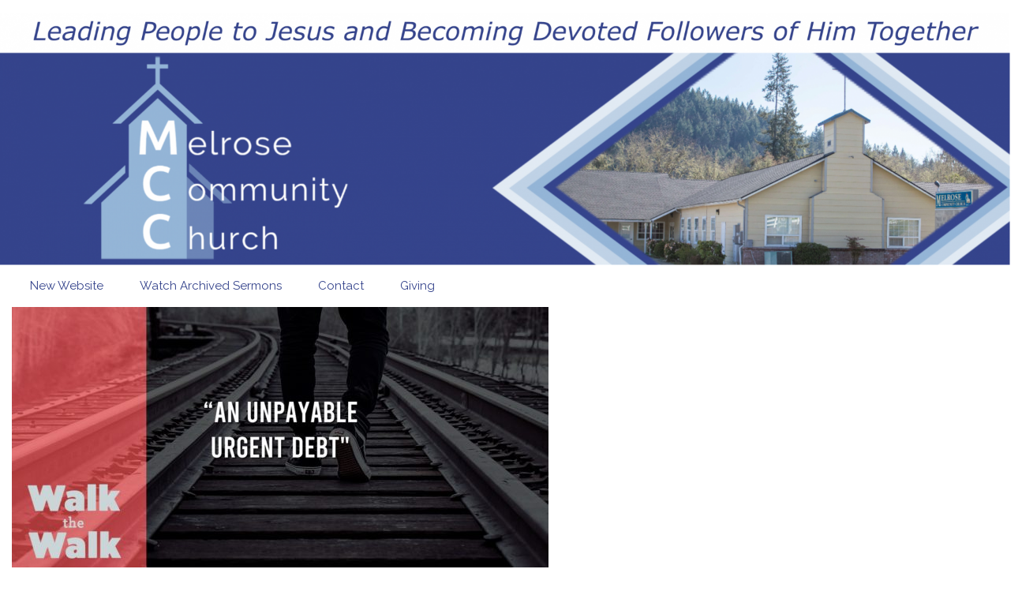

--- FILE ---
content_type: text/html; charset=UTF-8
request_url: https://melrosecommunitychurch.org/sermons/an-unpayable-urgent-debt
body_size: 7399
content:

    <!DOCTYPE html>
<html itemscope="itemscope" itemtype="http://schema.org/WebPage"lang="en-US">
    <head>
        <meta charset="UTF-8"/>
        <meta name="viewport" content="width=device-width, initial-scale=1.0"/>
        <meta http-equiv="X-UA-Compatible" content="IE=edge"/>
		<title>An Unpayable Urgent Debt &#8211; Melrose Community Church</title>
<meta name='robots' content='max-image-preview:large' />
<link rel='dns-prefetch' href='//www.melrosecommunitychurch.org' />
<link rel='dns-prefetch' href='//s.w.org' />
<link rel="alternate" type="application/rss+xml" title="Melrose Community Church &raquo; Feed" href="https://melrosecommunitychurch.org/feed" />
<link rel="alternate" type="application/rss+xml" title="Melrose Community Church &raquo; Comments Feed" href="https://melrosecommunitychurch.org/comments/feed" />
		<script type="text/javascript">
			window._wpemojiSettings = {"baseUrl":"https:\/\/s.w.org\/images\/core\/emoji\/13.0.1\/72x72\/","ext":".png","svgUrl":"https:\/\/s.w.org\/images\/core\/emoji\/13.0.1\/svg\/","svgExt":".svg","source":{"concatemoji":"https:\/\/melrosecommunitychurch.org\/wp-includes\/js\/wp-emoji-release.min.js"}};
			!function(e,a,t){var n,r,o,i=a.createElement("canvas"),p=i.getContext&&i.getContext("2d");function s(e,t){var a=String.fromCharCode;p.clearRect(0,0,i.width,i.height),p.fillText(a.apply(this,e),0,0);e=i.toDataURL();return p.clearRect(0,0,i.width,i.height),p.fillText(a.apply(this,t),0,0),e===i.toDataURL()}function c(e){var t=a.createElement("script");t.src=e,t.defer=t.type="text/javascript",a.getElementsByTagName("head")[0].appendChild(t)}for(o=Array("flag","emoji"),t.supports={everything:!0,everythingExceptFlag:!0},r=0;r<o.length;r++)t.supports[o[r]]=function(e){if(!p||!p.fillText)return!1;switch(p.textBaseline="top",p.font="600 32px Arial",e){case"flag":return s([127987,65039,8205,9895,65039],[127987,65039,8203,9895,65039])?!1:!s([55356,56826,55356,56819],[55356,56826,8203,55356,56819])&&!s([55356,57332,56128,56423,56128,56418,56128,56421,56128,56430,56128,56423,56128,56447],[55356,57332,8203,56128,56423,8203,56128,56418,8203,56128,56421,8203,56128,56430,8203,56128,56423,8203,56128,56447]);case"emoji":return!s([55357,56424,8205,55356,57212],[55357,56424,8203,55356,57212])}return!1}(o[r]),t.supports.everything=t.supports.everything&&t.supports[o[r]],"flag"!==o[r]&&(t.supports.everythingExceptFlag=t.supports.everythingExceptFlag&&t.supports[o[r]]);t.supports.everythingExceptFlag=t.supports.everythingExceptFlag&&!t.supports.flag,t.DOMReady=!1,t.readyCallback=function(){t.DOMReady=!0},t.supports.everything||(n=function(){t.readyCallback()},a.addEventListener?(a.addEventListener("DOMContentLoaded",n,!1),e.addEventListener("load",n,!1)):(e.attachEvent("onload",n),a.attachEvent("onreadystatechange",function(){"complete"===a.readyState&&t.readyCallback()})),(n=t.source||{}).concatemoji?c(n.concatemoji):n.wpemoji&&n.twemoji&&(c(n.twemoji),c(n.wpemoji)))}(window,document,window._wpemojiSettings);
		</script>
		<style type="text/css">
img.wp-smiley,
img.emoji {
	display: inline !important;
	border: none !important;
	box-shadow: none !important;
	height: 1em !important;
	width: 1em !important;
	margin: 0 .07em !important;
	vertical-align: -0.1em !important;
	background: none !important;
	padding: 0 !important;
}
</style>
	<link rel='stylesheet' id='ai1ec_style-css'  href='//www.melrosecommunitychurch.org/wp-content/plugins/all-in-one-event-calendar/public/themes-ai1ec/vortex/css/ai1ec_parsed_css.css' type='text/css' media='all' />
<link rel='stylesheet' id='wp-block-library-css'  href='https://melrosecommunitychurch.org/wp-includes/css/dist/block-library/style.min.css' type='text/css' media='all' />
<link rel='stylesheet' id='easingslider-css'  href='https://melrosecommunitychurch.org/wp-content/plugins/easing-slider/assets/css/public.min.css' type='text/css' media='all' />
<link rel='stylesheet' id='wpfc-sm-styles-css'  href='https://melrosecommunitychurch.org/wp-content/plugins/sermon-manager-for-wordpress/assets/css/sermon.min.css' type='text/css' media='all' />
<link rel='stylesheet' id='dashicons-css'  href='https://melrosecommunitychurch.org/wp-includes/css/dashicons.min.css' type='text/css' media='all' />
<link rel='stylesheet' id='wpfc-sm-plyr-css-css'  href='https://melrosecommunitychurch.org/wp-content/plugins/sermon-manager-for-wordpress/assets/vendor/css/plyr.min.css' type='text/css' media='all' />
<link rel='stylesheet' id='dls-sus-style-css'  href='https://melrosecommunitychurch.org/wp-content/plugins/sign-up-sheets/css/style.css' type='text/css' media='all' />
<link rel='stylesheet' id='ssb-front-css-css'  href='https://melrosecommunitychurch.org/wp-content/plugins/simple-social-buttons/assets/css/front.css' type='text/css' media='all' />
<link rel='stylesheet' id='evolve-bootstrap-css'  href='https://melrosecommunitychurch.org/wp-content/themes/evolve/assets/css/bootstrap.min.css' type='text/css' media='all' />
<link rel='stylesheet' id='evolve-fw-css'  href='https://melrosecommunitychurch.org/wp-content/themes/evolve/assets/css/fw-all.min.css' type='text/css' media='all' />
<link rel='stylesheet' id='evolve-style-css'  href='https://melrosecommunitychurch.org/wp-content/themes/evolve/style.css' type='text/css' media='all' />
<style id='evolve-style-inline-css' type='text/css'>
 .navbar-nav .nav-link:focus, .navbar-nav .nav-link:hover, .navbar-nav .active > .nav-link, .navbar-nav .nav-link.active, .navbar-nav .nav-link.show, .navbar-nav .show > .nav-link, .navbar-nav li.menu-item.current-menu-item > a, .navbar-nav li.menu-item.current-menu-parent > a, .navbar-nav li.menu-item.current-menu-ancestor > a, .navbar-nav li a:hover, .navbar-nav li:hover > a, .navbar-nav li:hover, .social-media-links a:hover { color: #94b5d7; } .thumbnail-post:hover img { -webkit-transform: scale(1.1,1.1); -ms-transform: scale(1.1,1.1); transform: scale(1.1,1.1); } .thumbnail-post:hover .mask { opacity: 1; } .thumbnail-post:hover .icon { opacity: 1; top: 50%; margin-top: -25px; } .content { background-color: #ffffff; } .content { padding-top: 0px; padding-bottom: 0px; } .navbar-nav .dropdown-menu { background-color: #ffffff; } .navbar-nav .dropdown-item:focus, .navbar-nav .dropdown-item:hover { background: none; } .menu-header, .sticky-header { background-color: #ffffff; } .header-v1 .header-search .form-control:focus, .sticky-header .header-search .form-control:focus { background-color: #f3f3f3; } .header-pattern { background-color: #ffffff; } .header-search .form-control, .header-search .form-control:focus, .header-search .form-control::placeholder { color: #35448c; } body { font-size: 1rem; font-family: Raleway; font-style: normal; font-weight: 300; color: #212529; } #website-title, #website-title a { font-size: 39px; font-family: Acme; font-style: normal; font-weight: 400; color: #e8e8e8; } #tagline { font-size: 13px; font-family: Roboto; font-weight: 400; color: #aaaaaa; } .post-title, .post-title a, .blog-title { font-size: 28px; font-family: Raleway; font-style: normal; font-weight: 400; color: #51545c; } .post-content { font-size: 16px; font-family: Raleway; font-style: normal; font-weight: 400; color: #333; } body{ color:#333; } #sticky-title { font-size: 25px; font-family: Acme; font-style: normal; font-weight: 400; color: #ffffff; } .page-nav a, .navbar-nav .nav-link, .navbar-nav .dropdown-item, .navbar-nav .dropdown-menu, .menu-header, .header-wrapper .header-search, .sticky-header, .navbar-toggler { font-size: 15px; font-family: Raleway; font-style: normal; font-weight: 400; color: #35448c; } .widget-title, .widget-title a.rsswidget { font-size: 19px; font-family: Roboto; font-weight: 400; color: #333; } .widget-content, .aside, .aside a { font-size: 13px; font-family: Roboto; font-weight: 400; color: #333; }.widget-content, .widget-content a, .widget-content .tab-holder .news-list li .post-holder a, .widget-content .tab-holder .news-list li .post-holder .meta{ color:#333; } h1 { font-size: 46px; font-family: Raleway; font-style: normal; font-weight: 400; color: #333; } h2 { font-size: 40px; font-family: Raleway; font-style: normal; font-weight: 400; color: #333; } h3 { font-size: 34px; font-family: Raleway; font-style: normal; font-weight: 400; color: #333; } h4 { font-size: 27px; font-family: Raleway; font-style: normal; font-weight: 400; color: #333; } h5 { font-size: 20px; font-family: Raleway; font-style: normal; font-weight: 400; color: #333; } h6 { font-size: 14px; font-family: Raleway; font-style: normal; font-weight: 400; color: #333; } #copyright, #copyright a { font-size: .7rem; font-family: Roboto; font-weight: 300; color: #999999; } #website-title, #tagline { float: none; margin: 5px auto; } .header-logo-container img { float: none; } #website-title, #tagline, .header-logo-container { display:inline-block; text-align:center; width:100%; } #website-title, #tagline { position: relative; } #backtotop { right: 2rem; } .widget-content { background: none; border: none; -webkit-box-shadow: none; box-shadow: none; } .widget::before { -webkit-box-shadow: none; box-shadow: none; } a, .page-link, .page-link:hover, code, .widget_calendar tbody a, .page-numbers.current { color: #1e73be; } .breadcrumb-item:last-child, .breadcrumb-item+.breadcrumb-item::before, .widget a, .post-meta, .post-meta a, .navigation a, .post-content .number-pagination a:link, #wp-calendar td, .no-comment, .comment-meta, .comment-meta a, blockquote, .price del { color: #999999; } a:hover { color: #3287d2; } .header { padding-top: 0px; padding-bottom: 0px; } .header.container { padding-left: 0px; padding-right: 0px; } .page-nav ul > li, .navbar-nav > li { padding: 0 15px; } .header-block { background-color: #273039; background: -o-radial-gradient(circle, #273039, #18212a); background: radial-gradient(circle, #273039, #18212a); background-repeat: no-repeat; } .btn, a.btn, button, .button, .widget .button, input#submit, input[type=submit], .post-content a.btn, .woocommerce .button { background: #0bb697; background-image: -webkit-gradient( linear, left bottom, left top, from(#0bb697), to(#0bb697) ); background-image: -o-linear-gradient( bottom, #0bb697, #0bb697 ); background-image: linear-gradient( to top, #0bb697, #0bb697 ); color: #f4f4f4; text-shadow: none; border-color: #0bb697; border-radius: .3em; border-width: 1pxpx; border-style: solid; -webkit-box-shadow: 0 2px 0 #1d6e72; box-shadow: 0 2px 0 #1d6e72; } .btn:hover, a.btn:hover, button:hover, .button:hover, .widget .button:hover, input#submit:hover, input[type=submit]:hover, .carousel-control-button:hover, .header-wrapper .woocommerce-menu .btn:hover { color: #ffffff; border-color: #313a43; background: #313a43; background-image: -webkit-gradient( linear, left bottom, left top, from( #313a43 ), to( #313a43 ) ); background-image: -o-linear-gradient( bottom, #313a43, #313a43 ); background-image: linear-gradient( to top, #313a43, #313a43 ); -webkit-box-shadow: 0 2px 0 #313a43; box-shadow: 0 2px 0 #313a43; border-width: 1pxpx; border-style: solid; } input[type=text], input[type=email], input[type=url], input[type=password], input[type=file], input[type=tel], textarea, select, .form-control, .form-control:focus, .select2-container--default .select2-selection--single, a.wpml-ls-item-toggle, .wpml-ls-sub-menu a { background-color: #ffffff; border-color: #E0E0E0; color: #888888; } .custom-checkbox .custom-control-input:checked~.custom-control-label::before, .custom-radio .custom-control-input:checked~.custom-control-label::before, .nav-pills .nav-link.active, .dropdown-item.active, .dropdown-item:active, .woocommerce-store-notice, .comment-author .fn .badge-primary, .widget.woocommerce .count, .woocommerce-review-link, .woocommerce .onsale, .stars a:hover, .stars a.active { background: #492fb1; } .form-control:focus, .input-text:focus, input[type=text]:focus, input[type=email]:focus, input[type=url]:focus, input[type=password]:focus, input[type=file]:focus, input[type=tel]:focus, textarea:focus, .page-link:focus, select:focus { border-color: transparent; box-shadow: 0 0 .7rem rgba(73, 47, 177, 0.9); } .custom-control-input:focus~.custom-control-label::before { box-shadow: 0 0 0 1px #fff, 0 0 0 0.2rem  rgba(73, 47, 177, 0.25); } .btn.focus, .btn:focus { box-shadow: 0 0 0 0.2rem rgba(73, 47, 177, 0.25); } :focus { outline-color: rgba(73, 47, 177, 0.25); } code { border-left-color: #492fb1; } @media (min-width: 992px), (min-width: 1200px), (min-width: 1560px) and (max-width: 1198.98px) { .container, #wrapper { width: 100%; max-width: 1500px; } .posts.card-deck > .card { min-width: calc(50% - 30px); max-width: calc(50% - 30px); } .posts.card-deck > .card.p-4 { min-width: calc(50% - 2rem); max-width: calc(50% - 2rem); }} @media (max-width: 991.98px) { .posts.card-deck > .card { min-width: calc(50% - 30px); max-width: calc(50% - 30px); } .posts.card-deck > .card.p-4 { min-width: calc(50% - 2rem); max-width: calc(50% - 2rem); }} @media (min-width: 768px) { .sticky-header { width: 100%; left: 0; right: 0; margin: 0 auto; z-index: 99999; } .page-nav, .header-wrapper .main-menu { padding-top: 0px; padding-bottom: 0px; } .posts.card-columns { -webkit-column-count: 2; column-count: 2; } .header-v1 .social-media-links li:last-child a { padding-right: 0; }} @media (max-width: 767.98px) { .page-nav ul li, .page-nav ul, .navbar-nav li, .navbar-nav, .navbar-nav .dropdown-menu, .navbar-toggler { border-color: #f3f3f3; } .navbar-toggler, .page-nav ul li, .page-nav ul, .navbar-nav li, .navbar-nav, .navbar-nav .dropdown-menu { background: #f7f7f7; } .posts.card-columns { -webkit-column-count: 1; column-count: 1; } .posts.card-deck > .card { min-width: calc(100% - 30px); max-width: 100%; } .posts.card-deck > .card.p-4 { min-width: calc(100% - 2rem); max-width: 100%; }} @media (min-width: 576px) {} @media (max-width: 575.98px) { .header-v1 .search-form .form-control { background-color: #f7f7f7; }}
</style>
<script type='text/javascript' src='https://melrosecommunitychurch.org/wp-includes/js/jquery/jquery.min.js' id='jquery-core-js'></script>
<script type='text/javascript' src='https://melrosecommunitychurch.org/wp-includes/js/jquery/jquery-migrate.min.js' id='jquery-migrate-js'></script>
<script type='text/javascript' src='https://melrosecommunitychurch.org/wp-content/plugins/easing-slider/assets/js/public.min.js' id='easingslider-js'></script>
<script type='text/javascript' src='https://melrosecommunitychurch.org/wp-content/plugins/sermon-manager-for-wordpress/assets/vendor/js/plyr.polyfilled.min.js' id='wpfc-sm-plyr-js'></script>
<script type='text/javascript' id='wpfc-sm-plyr-loader-js-extra'>
/* <![CDATA[ */
var sm_data = {"debug":"0","use_native_player_safari":"0"};
/* ]]> */
</script>
<script type='text/javascript' src='https://melrosecommunitychurch.org/wp-content/plugins/sermon-manager-for-wordpress/assets/js/plyr.min.js' id='wpfc-sm-plyr-loader-js'></script>
<script type='text/javascript' id='wpfc-sm-verse-script-js-extra'>
/* <![CDATA[ */
var verse = {"bible_version":"ESV","language":"en_US"};
/* ]]> */
</script>
<script type='text/javascript' src='https://melrosecommunitychurch.org/wp-content/plugins/sermon-manager-for-wordpress/assets/vendor/js/verse.js' id='wpfc-sm-verse-script-js'></script>
<script type='text/javascript' src='https://melrosecommunitychurch.org/wp-content/plugins/simple-social-buttons/assets/js/front.js' id='ssb-front-js-js'></script>
<link rel="https://api.w.org/" href="https://melrosecommunitychurch.org/wp-json/" /><link rel="alternate" type="application/json" href="https://melrosecommunitychurch.org/wp-json/wp/v2/wpfc_sermon/4509" /><link rel="EditURI" type="application/rsd+xml" title="RSD" href="https://melrosecommunitychurch.org/xmlrpc.php?rsd" />
<link rel="wlwmanifest" type="application/wlwmanifest+xml" href="https://melrosecommunitychurch.org/wp-includes/wlwmanifest.xml" /> 
<meta name="generator" content="WordPress 5.7.14" />
<link rel="canonical" href="https://melrosecommunitychurch.org/sermons/an-unpayable-urgent-debt" />
<link rel='shortlink' href='https://melrosecommunitychurch.org/?p=4509' />
<link rel="alternate" type="application/json+oembed" href="https://melrosecommunitychurch.org/wp-json/oembed/1.0/embed?url=https%3A%2F%2Fmelrosecommunitychurch.org%2Fsermons%2Fan-unpayable-urgent-debt" />
<link rel="alternate" type="text/xml+oembed" href="https://melrosecommunitychurch.org/wp-json/oembed/1.0/embed?url=https%3A%2F%2Fmelrosecommunitychurch.org%2Fsermons%2Fan-unpayable-urgent-debt&#038;format=xml" />
 <style media="screen">

		 /*inline margin*/
		.simplesocialbuttons.simplesocialbuttons_inline.simplesocial-sm-round button{
	  margin: ;
	}
	
	
	
	
	
	
			 /*margin-digbar*/

	
	
	
	
	
	
	
</style>

<!-- Open Graph Meta Tags generated by Simple Social Buttons 3.1.1 -->
<meta property="og:title" content="An Unpayable Urgent Debt - Melrose Community Church" />
<meta property="og:description" content="Bible Text: Romans 13:8-14 | Preacher: Andy Gomez | Series: Romans, Walk the Walk | I. Love is the only debt we should carry. - Romans 13:8
II. The debt to love others fulfills the law. - Romans 13:9-10
III. We are to love like there’s no tomorrow. - Romans 13:11-14" />
<meta property="og:url" content="https://melrosecommunitychurch.org/sermons/an-unpayable-urgent-debt" />
<meta property="og:site_name" content="Melrose Community Church" />
<meta property="og:image" content="https://melrosecommunitychurch.org/wp-content/uploads/sermons/An-urgent-unpayable-Debt.jpg" />
<meta name="twitter:card" content="summary_large_image" />
<meta name="twitter:description" content="Bible Text: Romans 13:8-14 | Preacher: Andy Gomez | Series: Romans, Walk the Walk | I. Love is the only debt we should carry. - Romans 13:8
II. The debt to love others fulfills the law. - Romans 13:9-10
III. We are to love like there’s no tomorrow. - Romans 13:11-14" />
<meta name="twitter:title" content="An Unpayable Urgent Debt - Melrose Community Church" />
<meta property="twitter:image" content="https://melrosecommunitychurch.org/wp-content/uploads/sermons/An-urgent-unpayable-Debt.jpg" />
<style type="text/css" id="custom-background-css">
body.custom-background { background-color: #ffffff; }
</style>
	<link rel="icon" href="https://melrosecommunitychurch.org/wp-content/uploads/cropped-Short-Logo-Color-32x32.png" sizes="32x32" />
<link rel="icon" href="https://melrosecommunitychurch.org/wp-content/uploads/cropped-Short-Logo-Color-192x192.png" sizes="192x192" />
<link rel="apple-touch-icon" href="https://melrosecommunitychurch.org/wp-content/uploads/cropped-Short-Logo-Color-180x180.png" />
<meta name="msapplication-TileImage" content="https://melrosecommunitychurch.org/wp-content/uploads/cropped-Short-Logo-Color-270x270.png" />
    </head>
<body class="wpfc_sermon-template-default single single-wpfc_sermon postid-4509 custom-background" itemscope="itemscope" itemtype="http://schema.org/WebPage">
<a class="btn screen-reader-text sr-only sr-only-focusable"
   href="#primary">Skip to main content</a>

<div id="wrapper"><header class="header-v1 header-wrapper" role="banner" itemscope="itemscope" itemtype="http://schema.org/WPHeader">
    <div class="header-pattern">

		
        <div class="header container">
            <div class="row align-items-center justify-content-between">

				<div class="col-12 order-1"></div><div class='col-12 order-2 mt-md-3 header-logo-container'><a href=https://melrosecommunitychurch.org><img alt='Melrose Community Church' src=https://melrosecommunitychurch.org/wp-content/uploads/MCCcover_4-23-e1681925587256.png /></a></div>
            </div><!-- .row .align-items-center -->
        </div><!-- .header .container -->

		
    </div><!-- .header-pattern -->

    <div class="menu-header">
        <div class="container">
            <div class="row align-items-md-center">

				<nav class="navbar navbar-expand-md main-menu mr-auto col-12 col-sm"><button class="navbar-toggler" type="button" data-toggle="collapse" data-target="#primary-menu" aria-controls="primary-menu" aria-expanded="false" aria-label="Primary">
                                    <svg class="icon icon-menu" aria-hidden="true" role="img"> <use xlink:href="https://melrosecommunitychurch.org/wp-content/themes/evolve/assets/images/icons.svg#icon-menu"></use> </svg>
                                    </button>
                                <div id="primary-menu" class="collapse navbar-collapse" data-hover="dropdown" data-animations="fadeInUp fadeInDown fadeInDown fadeInDown"><ul id="menu-menu-1" class="navbar-nav mr-auto"><li itemscope="itemscope" itemtype="https://www.schema.org/SiteNavigationElement" id="menu-item-5743" class="menu-item menu-item-type-custom menu-item-object-custom menu-item-5743 nav-item"><a href="http://melrosecommunity.church" class="nav-link">New Website</a></li>
<li itemscope="itemscope" itemtype="https://www.schema.org/SiteNavigationElement" id="menu-item-5732" class="menu-item menu-item-type-post_type menu-item-object-page menu-item-5732 nav-item"><a href="https://melrosecommunitychurch.org/subsplash-sermons" class="nav-link">Watch Archived Sermons</a></li>
<li itemscope="itemscope" itemtype="https://www.schema.org/SiteNavigationElement" id="menu-item-143" class="menu-item menu-item-type-post_type menu-item-object-page menu-item-143 nav-item"><a href="https://melrosecommunitychurch.org/contact-2" class="nav-link">Contact</a></li>
<li itemscope="itemscope" itemtype="https://www.schema.org/SiteNavigationElement" id="menu-item-2589" class="menu-item menu-item-type-post_type menu-item-object-page menu-item-2589 nav-item"><a href="https://melrosecommunitychurch.org/giving" class="nav-link">Giving</a></li>
</ul></div></nav>
            </div><!-- .row .align-items-center -->
        </div><!-- .container -->
    </div><!-- .menu-header -->
</header><!-- .header-v1 --><div class="content"><div class="container"><div class="row">
<div class="wrap"><div id="primary" class="content-area"><main id="main" class="site-main wpfc-sermon-container ">
<article id="post-4509" class="wpfc_preacher-andy-gomez wpfc_sermon_series-romans wpfc_sermon_series-walk-the-walk wpfc_bible_book-romans wpfc-sermon-single post-4509 wpfc_sermon type-wpfc_sermon status-publish has-post-thumbnail hentry wpfc_service_type-sunday">
		<div class="wpfc-sermon-single-inner">
					<div class="wpfc-sermon-single-image">
				<img class="wpfc-sermon-single-image-img" alt="An Unpayable Urgent Debt"
						src="https://melrosecommunitychurch.org/wp-content/uploads/sermons/An-urgent-unpayable-Debt-680x330.jpg">
			</div>
				<div class="wpfc-sermon-single-main">
			<div class="wpfc-sermon-single-header">
				<div class="wpfc-sermon-single-meta-item wpfc-sermon-single-meta-date">
											July 16, 2023									</div>
									<h2 class="wpfc-sermon-single-title">An Unpayable Urgent Debt</h2>
								<div class="wpfc-sermon-single-meta">
											<div class="wpfc-sermon-single-meta-item wpfc-sermon-single-meta-preacher ">
							<span class="wpfc-sermon-single-meta-prefix">Preacher:</span>
							<span class="wpfc-sermon-single-meta-text"><a href="https://melrosecommunitychurch.org/sermons/preacher/andy-gomez" rel="tag">Andy Gomez</a></span>
						</div>
																<div class="wpfc-sermon-single-meta-item wpfc-sermon-single-meta-series">
							<span class="wpfc-sermon-single-meta-prefix">
								Series:</span>
							<span class="wpfc-sermon-single-meta-text"><a href="https://melrosecommunitychurch.org/sermons/series/romans" rel="tag">Romans</a>, <a href="https://melrosecommunitychurch.org/sermons/series/walk-the-walk" rel="tag">Walk the Walk</a></span>
						</div>
																<div class="wpfc-sermon-single-meta-item wpfc-sermon-single-meta-passage">
							<span class="wpfc-sermon-single-meta-prefix">
								Passage:</span>
							<span class="wpfc-sermon-single-meta-text">Romans 13:8-14</span>
						</div>
																<div class="wpfc-sermon-single-meta-item wpfc-sermon-single-meta-service">
							<span class="wpfc-sermon-single-meta-prefix">
								Service Type:</span>
							<span class="wpfc-sermon-single-meta-text"><a href="https://melrosecommunitychurch.org/sermons/service-type/sunday" rel="tag">Sunday</a></span>
						</div>
									</div>
			</div>

			<div class="wpfc-sermon-single-media">
													<div class="wpfc-sermon-single-video wpfc-sermon-single-video-embed">
						<iframe width="853" height="480" src="https://www.youtube.com/embed/sqrFxUsTFX4" title="07/16/23, Melrose Community Church,  Sunday Service" frameborder="0" allow="accelerometer; autoplay; clipboard-write; encrypted-media; gyroscope; picture-in-picture; web-share" allowfullscreen></iframe>					</div>
				
							</div>

			<div class="wpfc-sermon-single-description"><p class="m_1045636184244361420p2">I. Love is the only <span class="m_1045636184244361420s1"><u>debt</u></span> we should carry. - <u></u><u></u>Romans 13:8<u></u><u></u></p>
<p class="m_1045636184244361420p2">II. The debt to love others <span class="m_1045636184244361420s1"><u>fulfills</u></span> the law. - <u></u><u></u>Romans 13:9-10<u></u><u></u></p>
<p class="m_1045636184244361420p2">III. We are to love like there’s no <span class="m_1045636184244361420s1"><u>tomorrow</u></span>. - <u></u><u></u>Romans 13:11-14</p>
</div>
						
												<div class="wpfc-sermon-single-navigation">
													<a href="https://melrosecommunitychurch.org/sermons/gods-instituted-government" class="previous-sermon">&laquo; God&#8217;s Instituted Government</a>
																			<a href="https://melrosecommunitychurch.org/sermons/unity-not-unanimity" class="next-sermon">Unity, not Unanimity &raquo;</a>
											</div>
									</div>
			</div>
	</article>

</main></div></div>
</div><!-- .row --></div><!-- .container --></div><!-- .content --><footer class="footer" itemscope="itemscope" itemtype="http://schema.org/WPFooter" role="contentinfo"><div class="container"><div class="row"><div class="col custom-footer"><p id="copyright"><span class="credits">Melrose Community Church&nbsp;&nbsp;&bull;&nbsp;&nbsp;Created by <a href="http://madpatterapps.com">Patrick</a></span></p></div></div></div><!-- .container --></footer><!-- .footer --><a href="#" id="backtotop" class="btn" role="button">&nbsp;</a></div><!-- #wrapper --><script type="text/javascript">/* <![CDATA[ */ jQuery(document).ready( function() { jQuery.post( "https://melrosecommunitychurch.org/wp-admin/admin-ajax.php", { action : "wpfc_entry_views", _ajax_nonce : "dc1136ea6a", post_id : 4509 } ); } ); /* ]]> */</script>
<link rel='stylesheet' id='evolve-google-fonts-css'  href='https://fonts.googleapis.com/css?family=Roboto%3A300%7CAcme%3A400%3Aregular%7CRoboto%3A400%7CRaleway%3A400%3Aregular%7CAcme%3A400%3Aregular%7CRoboto%3A400%7CRoboto%3A400%7CRaleway%3A300%3A300%7CRaleway%3A400%3Aregular%7CRaleway%3A400%3Aregular%7CRaleway%3A400%3Aregular%7CRaleway%3A400%3Aregular%7CRaleway%3A400%3Aregular%7CRaleway%3A400%3Aregular%7CRaleway%3A400%3Aregular%7CRaleway%3A400%3Aregular%7CRoboto%7CRoboto%7CRoboto%7CRoboto%7CRoboto%7CRoboto%7CRoboto%3A400%7CRoboto%3A400%7CRoboto%3A700%7CRoboto%3A700%7CRoboto%3A300%7CRoboto%3A700%7CRoboto%3A700%7CRoboto%3A300%7CAcme%3A400%3Aregular%7CRoboto%3A400%7CRaleway%3A400%3Aregular%7CAcme%3A400%3Aregular%7CRoboto%3A400%7CRoboto%3A400%7CRaleway%3A300%3A300%7CRaleway%3A400%3Aregular%7CRaleway%3A400%3Aregular%7CRaleway%3A400%3Aregular%7CRaleway%3A400%3Aregular%7CRaleway%3A400%3Aregular%7CRaleway%3A400%3Aregular%7CRaleway%3A400%3Aregular%7CRaleway%3A400%3Aregular%7CRoboto%7CRoboto%7CRoboto%7CRoboto%7CRoboto%7CRoboto%7CRoboto%3A400%7CRoboto%3A400%7CRoboto%3A700%7CRoboto%3A700%7CRoboto%3A300%7CRoboto%3A700%7CRoboto%3A700&#038;ver=5.7.14' type='text/css' media='all' />
<link rel='stylesheet' id='evolve-animate-css'  href='https://melrosecommunitychurch.org/wp-content/themes/evolve/assets/css/animate.min.css' type='text/css' media='all' />
<script type='text/javascript' id='main-js-extra'>
/* <![CDATA[ */
var evolve_js_local_vars = {"theme_url":"https:\/\/melrosecommunitychurch.org\/wp-content\/themes\/evolve","buttons_effect":"animated pulse","scroll_to_top":"1","footer_reveal":"1"};
/* ]]> */
</script>
<script type='text/javascript' src='https://melrosecommunitychurch.org/wp-content/themes/evolve/assets/js/main.min.js' id='main-js'></script>
<script type='text/javascript' src='https://melrosecommunitychurch.org/wp-content/themes/evolve/assets/fonts/fontawesome/font-awesome-all.min.js' id='evolve-font-awesome-js'></script>
<script type='text/javascript' src='https://melrosecommunitychurch.org/wp-content/themes/evolve/assets/fonts/fontawesome/font-awesome-shims.min.js' id='evolve-font-awesome-shims-js'></script>
<script type='text/javascript' src='https://melrosecommunitychurch.org/wp-content/plugins/wp-gallery-custom-links/wp-gallery-custom-links.js' id='wp-gallery-custom-links-js-js'></script>
<script type='text/javascript' src='https://melrosecommunitychurch.org/wp-includes/js/wp-embed.min.js' id='wp-embed-js'></script>
<script type='text/javascript'>function initTwitCount(d,s,id){var js,fjs=d.getElementsByTagName(s)[0],p=/^http:/.test(d.location)?'http':'https';if(!d.getElementById(id)){js=d.createElement(s);js.id=id;js.src=p+'://static1.twitcount.com/js/twitcount.js';fjs.parentNode.insertBefore(js,fjs)}}
        var ssb_twit_count_init=!1;addEventListener('mouseover',function(event){if(!ssb_twit_count_init){initTwitCount(document,'script','twitcount_plugins')
        ssb_twit_count_init=!0}})</script>
</body>
</html>

--- FILE ---
content_type: text/css
request_url: https://melrosecommunitychurch.org/wp-content/plugins/sign-up-sheets/css/style.css
body_size: 427
content:
TABLE.dls-sus-sheets {
    width: 100%;
    }
TABLE.dls-sus-tasks TD,
TABLE.dls-sus-sheets TD {
    border-collapse: collapse;  
    border-spacing: 0;  
    }
TABLE.dls-sus-tasks TD,
TABLE.dls-sus-sheets TD,
TABLE.dls-sus-tasks TH,
TABLE.dls-sus-sheets TH {
    border-bottom: 1px solid #ccc;
    padding: .2em .6em;
    text-align: left;
    vertical-align: top;
    }
TABLE.dls-sus-sheets TR.filled {
    background: #eee;
    }
TABLE.dls-sus-sheets .column-open_spots {
    text-align: center;
    }
TABLE.dls-sus-sheets .column-open_spots {
    text-align: center;
    }
TABLE.dls-sus-sheets .column-view_link {
    white-space: nowrap;
    }
    
.dls-sus.error,
.dls-sus.updated {
    color: #000 !important;
    display: block;
    float: none;
    margin: 1em 0;
    padding: 5px 5px 5px 30px;
    text-align: left !important;
    width: auto;
    }
.dls-sus.updated {
    background: #F0FFDF url('../images/icon-check.gif') no-repeat scroll 8px .5em;
    }
.dls-sus.error {
    background: #FFF2CF url('../images/icon-alert.png') no-repeat scroll 8px .5em;
    }